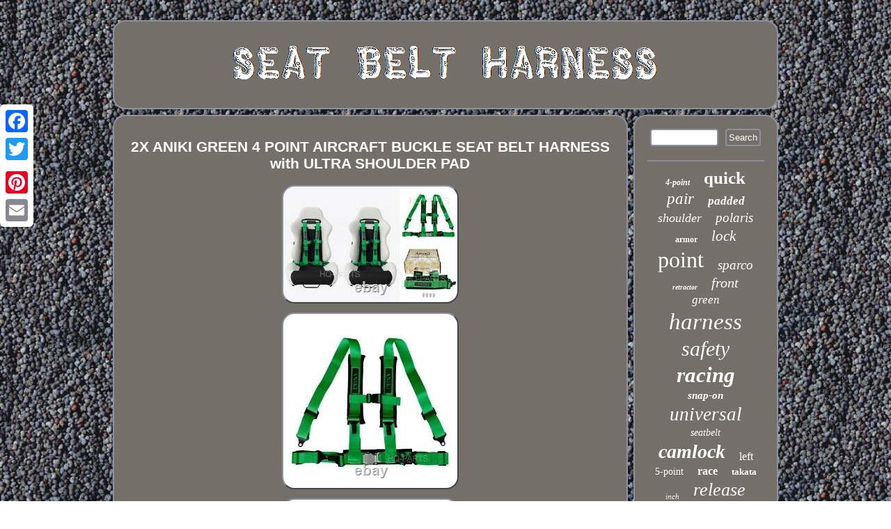

--- FILE ---
content_type: text/html
request_url: https://seatbeltharness.com/2x_aniki_green_4_point_aircraft_buckle_seat_belt_harness_with_ultra_shoulder_pad.html
body_size: 2978
content:
	<!DOCTYPE html>
 
	 <html>


	<head>	
<meta name="viewport" content="width=device-width, initial-scale=1"/> 

	 
	<LINK type="text/css" rel="stylesheet" href="https://seatbeltharness.com/dunuzawih.css"/> 
<title>2X ANIKI GREEN 4 POINT AIRCRAFT BUCKLE SEAT BELT HARNESS with ULTRA SHOULDER PAD</title><SCRIPT async type="text/javascript" src="https://seatbeltharness.com/grgte.js"></SCRIPT>

 
<script async type="text/javascript" src="https://seatbeltharness.com/gqd.js"></script> 
 
 <script type="text/javascript">var a2a_config = a2a_config || {};a2a_config.no_3p = 1;</script><SCRIPT src="//static.addtoany.com/menu/page.js" type="text/javascript" async></SCRIPT><SCRIPT src="//static.addtoany.com/menu/page.js" async type="text/javascript"></SCRIPT><SCRIPT src="//static.addtoany.com/menu/page.js" type="text/javascript" async></SCRIPT>		 	<meta http-equiv="content-type" content="text/html; charset=UTF-8"/>
   
</head>	
  

 
<body>
 

	  <div  style="left:0px; top:150px;" class="a2a_kit a2a_kit_size_32 a2a_floating_style a2a_vertical_style">
 

  <a class="a2a_button_facebook"></a>
  
 <a class="a2a_button_twitter"></a>  <a class="a2a_button_google_plus"></a>	
 
<a class="a2a_button_pinterest"></a>	  


<a class="a2a_button_email"></a>	  	 </div>		 <div id="tajavys">
<div id="neqyfohy">	  	 	

	

	<a  href="https://seatbeltharness.com/">
 <img src="https://seatbeltharness.com/seat_belt_harness.gif" alt="Seat Belt Harness"/> 			
 
</a>
  

 </div>	 




<div id="buwybaqyle">  
		 
<div id="zitum">  <div id="qyme"></div>

<h1 class="[base64]">2X ANIKI GREEN 4 POINT AIRCRAFT BUCKLE SEAT BELT HARNESS with ULTRA SHOULDER PAD</h1>	<img class="tidUj" src="https://seatbeltharness.com/upload/2X_ANIKI_GREEN_4_POINT_AIRCRAFT_BUCKLE_SEAT_BELT_HARNESS_with_ULTRA_SHOULDER_PAD_01_qi.jpg" title="2X ANIKI GREEN 4 POINT AIRCRAFT BUCKLE SEAT BELT HARNESS with ULTRA SHOULDER PAD" alt="2X ANIKI GREEN 4 POINT AIRCRAFT BUCKLE SEAT BELT HARNESS with ULTRA SHOULDER PAD"/> 
<br/>	
	<img class="tidUj" src="https://seatbeltharness.com/upload/2X_ANIKI_GREEN_4_POINT_AIRCRAFT_BUCKLE_SEAT_BELT_HARNESS_with_ULTRA_SHOULDER_PAD_02_bi.jpg" title="2X ANIKI GREEN 4 POINT AIRCRAFT BUCKLE SEAT BELT HARNESS with ULTRA SHOULDER PAD" alt="2X ANIKI GREEN 4 POINT AIRCRAFT BUCKLE SEAT BELT HARNESS with ULTRA SHOULDER PAD"/>	 <br/>			
	<img class="tidUj" src="https://seatbeltharness.com/upload/2X_ANIKI_GREEN_4_POINT_AIRCRAFT_BUCKLE_SEAT_BELT_HARNESS_with_ULTRA_SHOULDER_PAD_03_dswh.jpg" title="2X ANIKI GREEN 4 POINT AIRCRAFT BUCKLE SEAT BELT HARNESS with ULTRA SHOULDER PAD" alt="2X ANIKI GREEN 4 POINT AIRCRAFT BUCKLE SEAT BELT HARNESS with ULTRA SHOULDER PAD"/>	 <br/>	


<br/>  <img class="tidUj" src="https://seatbeltharness.com/kocakobo.gif" title="2X ANIKI GREEN 4 POINT AIRCRAFT BUCKLE SEAT BELT HARNESS with ULTRA SHOULDER PAD" alt="2X ANIKI GREEN 4 POINT AIRCRAFT BUCKLE SEAT BELT HARNESS with ULTRA SHOULDER PAD"/>
<br/>  

<p>   2 x Aniki Dynamics Universal GREEN 4 Point Aircraft Buckle Racing Seat-Belt Harness. Reinforced high grade nylon belt 2 Width.	 </p>  3 Ultra comfort heavy duty shoulder pads. Bolt in or Wrap around a bar. Universal fit any vehicles with racing seats. Professional installation in highly recommended. 2 Harnesses for 2 seats (seat is not included).<p> 
 Never been used or installed. 4 mounting point with aircraft buckle design. 3 wide ultra comfort heavy dusty shoulder pads.  	</p>	<p> 	 
  Reinforced high grade strap nylon belts 2 width. Adjustable strap for all size of driver. For 48 states in USA.</p>
<p> 
 	  The item "2X ANIKI GREEN 4 POINT AIRCRAFT BUCKLE SEAT BELT HARNESS with ULTRA SHOULDER PAD" is in sale since Tuesday, May 4, 2021. This item is in the category "eBay Motors\Parts & Accessories\Car & Truck Parts\Safety & Security\Seat Belts & Parts". </p> The seller is "hq-parts" and is located in Walnut, California. This item can be shipped worldwide.
		<ul>
<li>Country/Region of Manufacture: Taiwan</li>
<li>Custom Bundle: No</li>
<li>Type: Racing Harness</li>
<li>Quantity: 2 Harnesses</li>
<li>Surface Finish: High Grade Strap Nylon Belts 2" Width</li>
<li>Manufacturer Part Number: AD-2BKEA4GN</li>
<li>Placement on Vehicle: Left</li>
<li>Brand: Aniki Dynamics</li>
<li>Non-Domestic Product: No</li>
<li>Warranty: Yes</li>
</ul>


<br/>
  <img class="tidUj" src="https://seatbeltharness.com/kocakobo.gif" title="2X ANIKI GREEN 4 POINT AIRCRAFT BUCKLE SEAT BELT HARNESS with ULTRA SHOULDER PAD" alt="2X ANIKI GREEN 4 POINT AIRCRAFT BUCKLE SEAT BELT HARNESS with ULTRA SHOULDER PAD"/>
 
<br/>   
 		
<div style="margin:10px auto 0px auto" class="a2a_kit">	 		

 <a class="a2a_button_facebook_like" data-layout="button" data-action="like" data-show-faces="false" data-share="false"></a>
 	  </div>
 <div  style="margin:10px auto;width:100px;" class="a2a_kit a2a_default_style">
 	
 <a class="a2a_button_facebook"></a>	 <a class="a2a_button_twitter"></a>

		

	 	  <a class="a2a_button_google_plus"></a>
 <a class="a2a_button_pinterest"></a>
	<a class="a2a_button_email"></a>
  </div>		 	
 <hr/> 	</div>
 

<div id="midybula">	
 


<div id="soguqarih">
<hr/>
 	
</div>		
 <div id="funakyne"></div>
 	<div id="mymyhyf">

<a style="font-family:Donata;font-size:12px;font-weight:bold;font-style:oblique;text-decoration:none" href="https://seatbeltharness.com/t/4_point.html">4-point</a><a style="font-family:Geneva;font-size:25px;font-weight:bold;font-style:normal;text-decoration:none" href="https://seatbeltharness.com/t/quick.html">quick</a><a style="font-family:Garamond;font-size:23px;font-weight:lighter;font-style:oblique;text-decoration:none" href="https://seatbeltharness.com/t/pair.html">pair</a><a style="font-family:Bookman Old Style;font-size:17px;font-weight:bolder;font-style:italic;text-decoration:none" href="https://seatbeltharness.com/t/padded.html">padded</a><a style="font-family:Haettenschweiler;font-size:18px;font-weight:normal;font-style:italic;text-decoration:none" href="https://seatbeltharness.com/t/shoulder.html">shoulder</a><a style="font-family:Sonoma;font-size:19px;font-weight:normal;font-style:italic;text-decoration:none" href="https://seatbeltharness.com/t/polaris.html">polaris</a><a style="font-family:New York;font-size:12px;font-weight:bold;font-style:normal;text-decoration:none" href="https://seatbeltharness.com/t/armor.html">armor</a><a style="font-family:Ner Berolina MT;font-size:21px;font-weight:lighter;font-style:italic;text-decoration:none" href="https://seatbeltharness.com/t/lock.html">lock</a><a style="font-family:Brush Script MT;font-size:32px;font-weight:normal;font-style:normal;text-decoration:none" href="https://seatbeltharness.com/t/point.html">point</a><a style="font-family:Humanst521 Cn BT;font-size:19px;font-weight:lighter;font-style:oblique;text-decoration:none" href="https://seatbeltharness.com/t/sparco.html">sparco</a><a style="font-family:Arial MT Condensed Light;font-size:10px;font-weight:bold;font-style:italic;text-decoration:none" href="https://seatbeltharness.com/t/retractor.html">retractor</a><a style="font-family:CG Times;font-size:20px;font-weight:normal;font-style:italic;text-decoration:none" href="https://seatbeltharness.com/t/front.html">front</a><a style="font-family:Playbill;font-size:17px;font-weight:normal;font-style:oblique;text-decoration:none" href="https://seatbeltharness.com/t/green.html">green</a><a style="font-family:Braggadocio;font-size:33px;font-weight:lighter;font-style:oblique;text-decoration:none" href="https://seatbeltharness.com/t/harness.html">harness</a><a style="font-family:Humanst521 Cn BT;font-size:30px;font-weight:normal;font-style:oblique;text-decoration:none" href="https://seatbeltharness.com/t/safety.html">safety</a><a style="font-family:Geneva;font-size:31px;font-weight:bold;font-style:italic;text-decoration:none" href="https://seatbeltharness.com/t/racing.html">racing</a><a style="font-family:Charcoal;font-size:15px;font-weight:bold;font-style:oblique;text-decoration:none" href="https://seatbeltharness.com/t/snap_on.html">snap-on</a><a style="font-family:Donata;font-size:27px;font-weight:normal;font-style:oblique;text-decoration:none" href="https://seatbeltharness.com/t/universal.html">universal</a><a style="font-family:Trebuchet MS;font-size:14px;font-weight:normal;font-style:italic;text-decoration:none" href="https://seatbeltharness.com/t/seatbelt.html">seatbelt</a><a style="font-family:Bookman Old Style;font-size:28px;font-weight:bolder;font-style:italic;text-decoration:none" href="https://seatbeltharness.com/t/camlock.html">camlock</a><a style="font-family:Ner Berolina MT;font-size:16px;font-weight:lighter;font-style:normal;text-decoration:none" href="https://seatbeltharness.com/t/left.html">left</a><a style="font-family:Old English Text MT;font-size:14px;font-weight:lighter;font-style:normal;text-decoration:none" href="https://seatbeltharness.com/t/5_point.html">5-point</a><a style="font-family:Arial Black;font-size:16px;font-weight:bold;font-style:normal;text-decoration:none" href="https://seatbeltharness.com/t/race.html">race</a><a style="font-family:Arial MT Condensed Light;font-size:13px;font-weight:bolder;font-style:normal;text-decoration:none" href="https://seatbeltharness.com/t/takata.html">takata</a><a style="font-family:Footlight MT Light;font-size:11px;font-weight:normal;font-style:oblique;text-decoration:none" href="https://seatbeltharness.com/t/inch.html">inch</a><a style="font-family:Chicago;font-size:26px;font-weight:normal;font-style:italic;text-decoration:none" href="https://seatbeltharness.com/t/release.html">release</a><a style="font-family:OzHandicraft BT;font-size:13px;font-weight:bolder;font-style:normal;text-decoration:none" href="https://seatbeltharness.com/t/latch.html">latch</a><a style="font-family:Arial Narrow;font-size:34px;font-weight:lighter;font-style:oblique;text-decoration:none" href="https://seatbeltharness.com/t/belt.html">belt</a><a style="font-family:Script MT Bold;font-size:11px;font-weight:lighter;font-style:italic;text-decoration:none" href="https://seatbeltharness.com/t/buckle.html">buckle</a><a style="font-family:Wide Latin;font-size:15px;font-weight:bold;font-style:italic;text-decoration:none" href="https://seatbeltharness.com/t/strap.html">strap</a><a style="font-family:Kino MT;font-size:22px;font-weight:lighter;font-style:oblique;text-decoration:none" href="https://seatbeltharness.com/t/blue.html">blue</a><a style="font-family:Univers;font-size:29px;font-weight:bold;font-style:normal;text-decoration:none" href="https://seatbeltharness.com/t/black.html">black</a><a style="font-family:Kino MT;font-size:24px;font-weight:bold;font-style:italic;text-decoration:none" href="https://seatbeltharness.com/t/belts.html">belts</a><a style="font-family:Wide Latin;font-size:18px;font-weight:bolder;font-style:normal;text-decoration:none" href="https://seatbeltharness.com/t/driver.html">driver</a><a style="font-family:DawnCastle;font-size:35px;font-weight:bolder;font-style:italic;text-decoration:none" href="https://seatbeltharness.com/t/seat.html">seat</a>	 </div>  
</div>   
</div>
	<div id="nanowod"> 	<ul><li><a href="https://seatbeltharness.com/">Seat Belt Harness</a></li><li><a href="https://seatbeltharness.com/map.html">Archives</a></li><li><a href="https://seatbeltharness.com/contactus.php">Contact Us</a></li><li><a href="https://seatbeltharness.com/privacy_policies.html">Privacy Policy Agreement</a></li><li><a href="https://seatbeltharness.com/termsofservice.html">Terms of Use</a></li></ul>

	</div></div> 	

</body>
 
</html>
